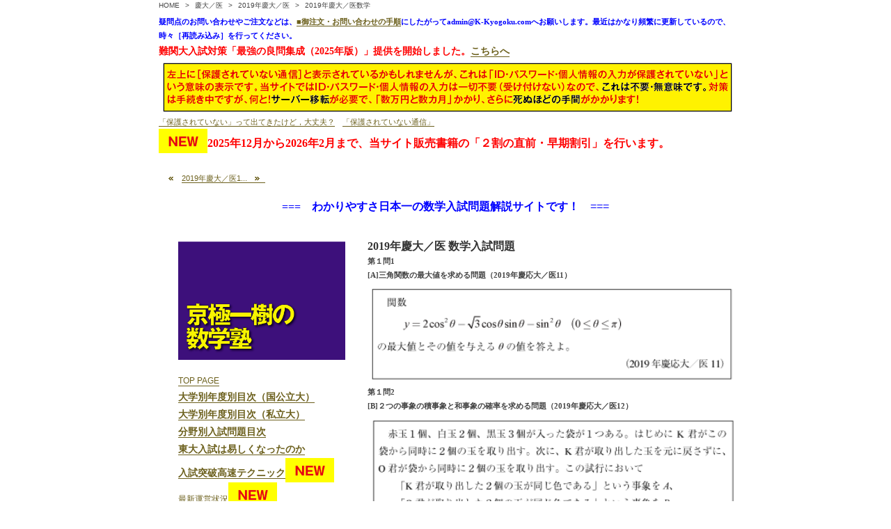

--- FILE ---
content_type: text/html
request_url: http://www.k-kyogoku2.com/cn131/cn19/pg51.html
body_size: 3582
content:
<!DOCTYPE html>
<html lang="ja-JP">
<head>
<meta http-equiv="X-UA-Compatible" content="IE=EmulateIE10">
<meta http-equiv="content-type" content="text/html; charset=UTF-8">
<meta name="robots" content="index">
<meta name="description" content="2019年の慶應大学医学部（慶大／医）の数学の入試問題を、京極一樹が、教科書レベルまでかみ砕いて、どこよりもわかりやすく解説します。">
<meta property="og:title" content="2019年慶大／医数学|京極一樹の数学塾">
<meta property="og:type" content="website">
<meta property="og:image" content="http://k-kyogoku2.com//bdflashinfo/thumbnail.png">
<meta property="og:url" content="http://k-kyogoku2.com/cn131/cn19/pg51.html">
<meta property="og:site_name" content="京極一樹の数学塾">
<meta property="og:description" content="2019年の慶應大学医学部（慶大／医）の数学の入試問題を、京極一樹が、教科書レベルまでかみ砕いて、どこよりもわかりやすく解説します。">
<link rel="canonical" href="http://k-kyogoku2.com/cn131/cn19/pg51.html">
<title>2019年慶大／医数学|京極一樹の数学塾</title>
<link rel="stylesheet" type="text/css" href="../../_module/layout/style.css" id="layout-css">
<link rel="stylesheet" type="text/css" href="../../_module/layout/_else.css" id="options-css">
<link rel="stylesheet" type="text/css" href="../../_module/theme/default08/style.css" id="theme-css">
<link rel="stylesheet" type="text/css" href="pg51.css?1766116123250c0100" id="page-css">
<script type="text/javascript" src="../../_module/js/script.js?rs=0,l=2,t=default08,f=g,fs=m,c=106c" charset="utf-8" id="script-js"></script>
<script type="text/javascript">
<!--
var bdCssNames = {"area":["_cssskin/_area_side_a.css", "_cssskin/_area_billboard.css", "_cssskin/_area_main.css", "_cssskin/_area_header.css", "_cssskin/_area_side_b.css", "_cssskin/_area_footer.css"],
"block":["_cssskin/_block_footer.css", "_cssskin/_block_header.css", "_cssskin/_block_side_a.css", "_cssskin/_block_side_b.css", "_cssskin/_block_billboard.css", "_cssskin/_block_main.css"]}
//-->
</script>
<!-- custom_tags_start -->
<script type="text/javascript">
</script>
<!-- custom_tags_end -->

</head>
<body id="L03" class="ML00" data-type="bind">
<div id="page" class="thunder-bg">
<div class="wind-bg">
<noscript>
<div id="no-script">
<img src="../../_module/js/parts/noscript.gif" width="600" height="30" alt="Enable JavaScript in your browser. このウェブサイトはJavaScriptをオンにしてご覧下さい。">
<br>
</div>
</noscript>
<div id="area-header" class="area noskin cssskin-_area_header" data-float="false">
<div class="wrap">
<div class="atl"></div>
<div class="atr"></div>
<div class="atc"></div>
<div class="amm">
<div class="aml"></div>
<div class="amr"></div>
<div class="amc">
<div id="bk22549" class="block plain cssskin-_block_header bd-sm-expert">
<div class="col-1">
<div class="simple skin-1 type-1">
<div class="lhm">
<div class="column set-1">
<p><span class="bdnavi breadcrumb-1"><a href="../../index.html" data-pid="1">HOME</a><span> &gt; </span>慶大／医<span> &gt; </span>2019年慶大／医<span> &gt; </span><em>2019年慶大／医数学</em></span><span style="color:#0000ff;"><strong>疑問点のお問い合わせやご注文などは、<a href="../../cn11/pg102.html" data-pid="3710">■御注文・お問い合わせの手順</a>にしたがってadmin@K-Kyogoku.comへお願いします。最近はかなり頻繁に更新しているので、時々［再読み込み］を行ってください。</strong></span><br><span style="color:#ff0000; font-size:14px;"><strong data-sitecolor-text="">難関大入試対策「最強の良問集成（2025年版）」提供を開始しました。<a href="../../cn11/pg02.html" data-pid="7156">こちらへ</a></strong></span><br><span class="img"><img src="../../_src/49964/img20251018131603454864.png?v=1562050337379" width="830" height="79" alt=""></span><br><a href="https://www.yodosha.co.jp/smart-lab-life/editorial_tips/editorial_tips08.html">「保護されていない」って出てきたけど，大丈夫？</a>　<a href="https://atmarkit.itmedia.co.jp/ait/articles/1609/23/news023.html">「保護されていない通信」</a><br><span style="color:#ff0000; font-size:16px;"><strong data-sitecolor-text=""><span class="img"><img src="../../_src/51224/f2.gif?v=1562050337379" width="70" height="35" alt=""></span>2025年12月から2026年2月まで、当サイト販売書籍の「２割の直前・早期割引」を行います。</strong></span></p>
</div>
</div>
</div>
</div>
</div>
</div>
</div>
<div class="abl"></div>
<div class="abr"></div>
<div class="abc"></div>
</div>
</div>
<div id="area-billboard" class="area noskin cssskin-_area_billboard">
<div class="wrap">
<div class="atl"></div>
<div class="atr"></div>
<div class="atc"></div>
<div class="amm">
<div class="aml"></div>
<div class="amr"></div>
<div class="amc">
<div id="bk22550" class="block plain cssskin-_block_billboard bd-sm-expert">
<div class="col-1">
<div class="simple skin-1 type-1">
<div class="lhm mgn">
<div class="column set-1">
<p><img src="../../_src/17877/br2_l.gif?v=1562050337379" alt="LinkIcon"> <a href="pg52.html" data-pid="3754">2019年慶大／医1...<img src="../../_src/17878/br2_r.gif?v=1562050337379" alt="LinkIcon"></a></p>
<p class="ac"><span style="color:#0000ff; font-size:16px;"><strong data-sitecolor-text="">===　わかりやすさ日本一の数学入試問題解説サイトです！　</strong>===</span></p>
</div>
</div>
</div>
</div>
</div>
</div>
</div>
<div class="abl"></div>
<div class="abr"></div>
<div class="abc"></div>
</div>
</div>
<div id="area-contents" class="area noskin">
<div class="wrap">
<div class="atl"></div>
<div class="atr"></div>
<div class="atc"></div>
<div class="amm">
<div class="aml c-aml"></div>
<div class="amr c-amr"></div>
<div class="amc c-amc">
<div id="main-group">
<div class="core">
<div id="area-main" class="area noskin cssskin-_area_main">
<div class="wrap">
<div class="atl"></div>
<div class="atr"></div>
<div class="atc"></div>
<div class="amm">
<div class="aml"></div>
<div class="amr"></div>
<div class="amc">
<div id="bk22551" class="block plain cssskin-_block_main bd-sm-expert">
<div class="col-1">
<div class="simple skin-1 type-1">
<div class="lhm mgn">
<div class="column set-1">
<h1><span style="font-size:16px;"><strong>2019年慶大／医 数学入試問題</strong></span></h1>
<p><strong>第１問1</strong><br><strong>[A]三角関数の最大値を求める問題（2019年慶応大／医11）</strong><br><strong><span class="img"><a href="../../cn131/cn19/pg52.html" data-pid="3754"><img src="../../_src/17891/img20190318030424049792.gif?v=1562050337379" width="525" height="144" alt=""></a></span></strong><br><strong>第１問2</strong><br><strong>[B]２つの事象の積事象と和事象の確率を求める問題（2019年慶応大／医12）</strong><br><strong><span class="img"><a href="../../cn131/cn19/pg61.html" data-pid="3755"><img src="../../_src/17893/img20190318031210354385.gif?v=1562050337379" width="525" height="211" alt=""></a></span></strong><br><strong>第１問3</strong><br><strong>[A]空間３点の三角形の面積と等距離直線の単位ベクトルの問題</strong><br><strong>（2019年慶応大／医13）</strong><br><strong><span class="img"><a href="../../cn131/cn19/pg62.html" data-pid="3756"><img src="../../_src/17895/img20190318031309823198.gif?v=1562050337379" width="525" height="155" alt=""></a></span></strong><br><strong>第２問</strong><br><strong>[C]慶應にしてはやさし目な連立確率漸化式の問題（2019年慶応大／医2）</strong><br><strong><span class="img"><a href="../../cn131/cn19/pg53.html" data-pid="3757"><img src="../../_src/17897/img20190318031435434853.gif?v=1562050337379" width="525" height="491" alt=""></a></span></strong><br><strong>第3問</strong><br><strong>[C]２次曲線や弧長積分を組み合わせた媒介変数曲線の問題</strong><br><strong>（2019年慶応大／医3）</strong><br><strong><span class="img"><a href="../../cn131/cn19/pg54.html" data-pid="3758"><img src="../../_src/17899/img20190318031500620803.gif?v=1562050337379" width="525" height="399" alt=""></a></span></strong><br><strong>第4問</strong><br><strong>[C]図形と方程式と２次曲線を組み合わせた問題（2019年慶応大／医4）</strong><br><strong><span class="img"><a href="../../cn131/cn19/pg55.html" data-pid="3759"><img src="../../_src/17901/img20190318031539775121.gif?v=1562050337379" width="525" height="429" alt=""></a></span></strong></p>
</div>
</div>
</div>
</div>
</div>
</div>
</div>
<div class="abl"></div>
<div class="abr"></div>
<div class="abc"></div>
</div>
</div>
</div>
<div id="area-side-b" class="area noskin areamgn side-group cssskin-_area_side_b" data-float="false">
<div class="wrap">
<div class="atl"></div>
<div class="atr"></div>
<div class="atc"></div>
<div class="amm">
<div class="aml"></div>
<div class="amr"></div>
<div class="amc">
</div>
</div>
<div class="abl"></div>
<div class="abr"></div>
<div class="abc"></div>
</div>
</div>
</div>
<div id="area-side-a" class="area noskin areamgn side-group cssskin-_area_side_a" data-float="false">
<div class="wrap">
<div class="atl"></div>
<div class="atr"></div>
<div class="atc"></div>
<div class="amm">
<div class="aml"></div>
<div class="amr"></div>
<div class="amc">
<div id="bk22552" class="block index cssskin-_block_side_a bd-sm-expert">
<div class="col-1">
<div class="simple skin-1 type-1">
<div class="lhm mgn">
<table class="table">
<tbody>
<tr>
<td class="cmc set-1"> <p><span class="img"><img src="../../_src/1/img20190203123612506873.gif?v=1562050337379" width="240" height="170" alt="大学入試数学問題の良問集大成"></span><br> <br><span style="font-size:12px;"><a href="../../index.html" data-pid="1">TOP PAGE</a></span><br><span style="font-size:14px;"><strong><span style="color:#0000ff;" data-font-size="16px"><a href="../../pg40.html" data-pid="2">大学別年度別目次（国公立大）</a></span></strong></span><br><span style="font-size:14px;"><strong><span style="color:#0000ff;" data-font-size="16px"><a href="../../pg8664.html" data-pid="8664">大学別年度別目次（私立大）</a></span></strong></span><br><span style="font-size:14px;"><strong><a href="../../pg38.html" data-pid="3">分野別入試問題目次</a></strong></span><br><span style="font-size:14px;"><strong><span style="color:#0000ff;"><a href="../../cn11/pg01.html" data-pid="3712">東大入試は易しくなったのか</a></span></strong></span><br><span style="font-size:14px;"><strong><span style="color:#0000ff;" data-font-size="14px"><a href="../../cn11/pg8672.html" data-pid="8672">入試突破高速テクニック</a><span class="img"><img src="../../_src/51458/f2.gif?v=1562050337379" width="70" height="35" alt=""></span></span></strong></span><br><span style="font-size:12px;"><span style="color:#0000ff;"><a href="../../pg8510.html" data-pid="8510">最新運営状況</a><span class="img"><img src="../../_src/48910/f2.gif?v=1562050337379" width="70" height="35" alt=""></span></span></span><br><span style="font-size:12px;"><span style="color:#0000ff;"><a href="../../pg112.html" data-pid="8699">最新販売状況</a><span class="img"><img src="../../_src/51910/f2.gif?v=1562050337379" width="70" height="35" alt=""></span></span></span><br><span style="font-size:12px;"><a href="../../cn11/pg102.html" data-pid="3710">■御注文・お問い合わせの手引き</a> </span><br> <br><span style="color:#ff0000; font-size:16px;"><strong><a href="../../cn11/pg8302.html" data-pid="8302">2025年版東大数学解説書</a></strong></span><br><span style="font-size:16px;"><strong><a href="../../cn11/pg02.html" data-pid="7156">2025年数学入試対策書籍</a></strong></span><br><span style="font-size:16px;"> <strong><a href="../../cn11/pg101.html" data-pid="3709">京極一樹の出版書籍</a></strong></span><br><br><strong><a href="../../cn11/pg103.html" data-pid="3711">京極一樹の特製本</a></strong><br><strong><a href="../../cn11/pg104.html" data-pid="4003">京極一樹の個人指導</a></strong><br><a href="../../cn11/pg03.html" data-pid="7158">今週の名問</a>復活！<br><a href="../../cn11/pg04.html" data-pid="7277">今週のダメ解答の解きなおし</a>復活！<br><span style="color:#0000ff;"><strong>[小稿集]</strong></span><br><span style="color:#0000ff;"><a href="../../cn11/pg106.html" data-pid="4004">■東大入試の突破の方法</a></span><br><span style="color:#0000ff;"><a href="../../cn11/pg107.html" data-pid="4005">■初めて見た問題が解けるようになる方法</a></span><br><span style="color:#0000ff;"><a href="../../cn11/pg110.html" data-pid="4074">■入試対策はいつから始めるのか</a></span><br><span style="color:#0000ff;"> </span><br><span style="color:#0000ff;"><strong>[以降は分校です]</strong></span><br><span style="color:#0000ff; font-size:16px;"><strong><a href="http://www.k-kyogoku.com/index.html">分校 TOP PAGE</a></strong></span></p> </td>
</tr>
</tbody>
</table>
</div>
</div>
</div>
</div>
</div>
</div>
<div class="abl"></div>
<div class="abr"></div>
<div class="abc"></div>
</div>
</div>
</div>
</div>
<div class="abl"></div>
<div class="abr"></div>
<div class="abc"></div>
</div>
</div>
<div id="blank-footer"></div>
</div>
</div>
<div id="area-footer" class="area noskin cssskin-_area_footer" data-float="false">
<div class="wrap">
<div class="atl"></div>
<div class="atr"></div>
<div class="atc"></div>
<div class="amm">
<div class="aml"></div>
<div class="amr"></div>
<div class="amc">
<div id="bk22554" class="block plain cssskin-_block_footer bd-sm-expert">
<div class="col-3">
<div class="simple skin-2 type-2">
<div class="lhm">
<div class="column set-1">
<address class="ac"><strong>Copyright 2025 Kazuki Kyogoku All Rights Reserved.</strong></address>
</div>
</div>
</div>
</div>
</div>
</div>
</div>
<div class="abl"></div>
<div class="abr"></div>
<div class="abc"></div>
</div>
</div>
</body>
</html>

--- FILE ---
content_type: text/css
request_url: http://www.k-kyogoku2.com/cn131/cn19/pg51.css?1766116123250c0100
body_size: 443
content:
@import '../../_cnskin/106c/css/style.css';#L01 #area-header.noskin,#L02 #area-header.noskin,#L03 #area-header.noskin,#L07 #area-header.noskin,#L08 #area-header.noskin{width:825px}#L01 #area-header,#L02 #area-header,#L03 #area-header,#L07 #area-header,#L08 #area-header{width:841px}#L01 #area-billboard.noskin,#L02 #area-billboard.noskin,#L03 #area-billboard.noskin,#L07 #area-billboard.noskin,#L08 #area-billboard.noskin{width:825px}#L01 #area-billboard,#L02 #area-billboard,#L03 #area-billboard,#L07 #area-billboard,#L08 #area-billboard{width:841px}#L01 #area-contents.noskin,#L02 #area-contents.noskin,#L03 #area-contents.noskin,#L07 #area-contents.noskin,#L08 #area-contents.noskin{width:825px}#L01 #area-contents,#L02 #area-contents,#L03 #area-contents,#L07 #area-contents,#L08 #area-contents{width:841px}#L02 #area-main,#L03 #area-main,#L07 #area-main,#L08 #area-main{width:535px}#L02 #area-side-a,#L03 #area-side-a,#L07 #area-side-a,#L08 #area-side-a{width:290px}#L01 #area-footer.noskin,#L02 #area-footer.noskin,#L03 #area-footer.noskin,#L07 #area-footer.noskin,#L08 #area-footer.noskin{width:825px}#L01 #area-footer,#L02 #area-footer,#L03 #area-footer,#L07 #area-footer,#L08 #area-footer{width:841px}#L04{width:auto;margin:0 auto}#L04 #area-contents{width:auto}#L04 #main-group{width:100%;margin-left:-290px}#L04 #area-main{margin-left:300px}#L04 #area-side-a{width:290px}#L05{width:auto;margin:0 auto}#L05 #area-contents{width:auto}#L05 #main-group{width:100%;margin-left:-290px}#L05 #main-group .core{width:100%;margin-right:-240px}#L05 #area-main{margin-left:300px;margin-right:250px}#L05 #area-side-a{width:290px}#L05 #area-side-b{width:240px}#L06{width:auto;margin:0 auto}#L06 #area-contents{width:auto}#L06 #main-group{width:100%;margin-right:-290px}#L06 #area-main{margin-right:300px}#L06 #area-side-a{width:290px}body{background:#fff}#area-header{background:transparent}#area-billboard{background:transparent}#area-main{background:transparent}#area-side-a{background:transparent}#area-side-b{background:transparent}#area-footer{background:transparent}#area-contents{background:transparent}#bk22552{background:#fff}

--- FILE ---
content_type: text/css
request_url: http://www.k-kyogoku2.com/_cnskin/106c/css/theme.css
body_size: 3627
content:
@charset "utf-8";
/* theme setting
--------------------------------------------------------- */

/* ---------- areaframe ---------- */
/*(areaframe-4)*/
.areaframe-4 .atl,.area .areaframe-4 .atl	{ background-image:url(src/areaskin/af4.gif);}	.areaframe-4 .atr,.area .areaframe-4 .atr	{ background-image:url(src/areaskin/af4.gif);}
.areaframe-4 .abl,.area .areaframe-4 .abl	{ background-image:url(src/areaskin/af4.gif);}	.areaframe-4 .abr,.area .areaframe-4 .abr	{ background-image:url(src/areaskin/af4.gif);}
.areaframe-4 .atc,.area .areaframe-4 .atc	{ background-image:url(src/areaskin/af4.gif);}	.areaframe-4 .abc,.area .areaframe-4 .abc	{ background-image:url(src/areaskin/af4.gif);}
.areaframe-4 .aml,.area .areaframe-4 .aml	{ background-image:url(src/areaskin/af4.gif);}	.areaframe-4 .amr,.area .areaframe-4 .amr	{ background-image:url(src/areaskin/af4.gif);}
.areaframe-4 .amc,.area .areaframe-4 .amc	{ background-image:url(src/areaskin/af4.gif);}
/*(areaframe-8)*/
.areaframe-8 .atl,.area .areaframe-8 .atl	{ background-image:url(src/areaskin/af8.gif);}	.areaframe-8 .atr,.area .areaframe-8 .atr	{ background-image:url(src/areaskin/af8.gif);}
.areaframe-8 .abl,.area .areaframe-8 .abl	{ background-image:url(src/areaskin/af8.gif);}	.areaframe-8 .abr,.area .areaframe-8 .abr	{ background-image:url(src/areaskin/af8.gif);}
.areaframe-8 .atc,.area .areaframe-8 .atc	{ background-image:url(src/areaskin/af8.gif);}	.areaframe-8 .abc,.area .areaframe-8 .abc	{ background-image:url(src/areaskin/af8.gif);}
.areaframe-8 .aml,.area .areaframe-8 .aml	{ background-image:url(src/areaskin/af8.gif);}	.areaframe-8 .amr,.area .areaframe-8 .amr	{ background-image:url(src/areaskin/af8.gif);}
.areaframe-8 .amc,.area .areaframe-8 .amc	{ background-image:url(src/areaskin/af8.gif);}

/* ---------- blockframe ---------- */
.frame-1,.frame-2,.frame-3 { margin-bottom:5px;}
.framed .mgn .bmc	{ padding-top:8px; padding-left:10px; padding-right:10px;}
/*(frame-1.#FFF)*/
.type-1 .frame-1 .btl	{ background-image:none;}	.type-1 .frame-1 .btr	{ background-image:none;}
.type-1 .frame-1 .bbl	{ background-image:none;}	.type-1 .frame-1 .bbr	{ background-image:none;}
.type-1 .frame-1 .btc	{ background-image:none;}	.type-1 .frame-1 .bbc	{ background-image:none;}
.type-1 .frame-1 .bml	{ background-image:none;}	.type-1 .frame-1 .bmr	{ background-image:none;}
.type-1 .frame-1 .bmc	{ background-image:none;}
.type-1 .frame-1	{ border:1px solid #E7E7E7;}
/*(frame-1.#000)*/
.type-2 .frame-1 .btl	{ background-image:none;}	.type-2 .frame-1 .btr	{ background-image:none;}
.type-2 .frame-1 .bbl	{ background-image:none;}	.type-2 .frame-1 .bbr	{ background-image:none;}
.type-2 .frame-1 .btc	{ background-image:none;}	.type-2 .frame-1 .bbc	{ background-image:none;}
.type-2 .frame-1 .bml	{ background-image:none;}	.type-2 .frame-1 .bmr	{ background-image:none;}
.type-2 .frame-1 .bmc	{ background-image:none;}
.type-2 .frame-1	{ border:1px solid #202020;}

/*(frame-2.#FFF)*/
.type-1 .frame-2 .btl	{ background-image:url(src/blockskin/share/1_bf2.png);}	.type-1 .frame-2 .btr	{ background-image:url(src/blockskin/share/1_bf2.png);}
.type-1 .frame-2 .bbl	{ background-image:url(src/blockskin/share/1_bf2.png);}	.type-1 .frame-2 .bbr	{ background-image:url(src/blockskin/share/1_bf2.png);}
.type-1 .frame-2 .btc	{ background-image:url(src/blockskin/share/1_bf2.png);}	.type-1 .frame-2 .bbc	{ background-image:url(src/blockskin/share/1_bf2.png);}
.type-1 .frame-2 .bml	{ background-image:url(src/blockskin/share/1_bf2.png);}	.type-1 .frame-2 .bmr	{ background-image:url(src/blockskin/share/1_bf2.png);}
.type-1 .frame-2 .bmc	{ background-image:url(src/blockskin/share/1_bf2.png);}
/*(frame-2.#000)*/
.type-2 .frame-2 .btl	{ background-image:url(src/blockskin/share/2_bf2.png);}	.type-2 .frame-2 .btr	{ background-image:url(src/blockskin/share/2_bf2.png);}
.type-2 .frame-2 .bbl	{ background-image:url(src/blockskin/share/2_bf2.png);}	.type-2 .frame-2 .bbr	{ background-image:url(src/blockskin/share/2_bf2.png);}
.type-2 .frame-2 .btc	{ background-image:url(src/blockskin/share/2_bf2.png);}	.type-2 .frame-2 .bbc	{ background-image:url(src/blockskin/share/2_bf2.png);}
.type-2 .frame-2 .bml	{ background-image:url(src/blockskin/share/2_bf2.png);}	.type-2 .frame-2 .bmr	{ background-image:url(src/blockskin/share/2_bf2.png);}
.type-2 .frame-2 .bmc	{ background-image:url(src/blockskin/share/2_bf2.png);}

/*(frame-3.#FFF)*/
.type-1 .frame-3 .btl	{ background-image:url(src/blockskin/share/1_bf3.gif);}	.type-1 .frame-3 .btr	{ background-image:url(src/blockskin/share/1_bf3.gif);}
.type-1 .frame-3 .bbl	{ background-image:url(src/blockskin/share/1_bf3.gif);}	.type-1 .frame-3 .bbr	{ background-image:url(src/blockskin/share/1_bf3.gif);}
.type-1 .frame-3 .btc	{ background-image:url(src/blockskin/share/1_bf3.gif);}	.type-1 .frame-3 .bbc	{ background-image:url(src/blockskin/share/1_bf3.gif);}
.type-1 .frame-3 .bml	{ background:#F1F1F1 url(src/blockskin/share/1_bf3.gif);}	.type-1 .frame-3 .bmr	{ background:#F1F1F1 url(src/blockskin/share/1_bf3.gif);}
.type-1 .frame-3 .bmc	{ background:#F1F1F1 url(src/blockskin/share/1_bf3.gif);}
/*(frame-3.#000)*/
.type-2 .frame-3 .btl	{ background-image:url(src/blockskin/share/2_bf3.gif);}	.type-2 .frame-3 .btr	{ background-image:url(src/blockskin/share/2_bf3.gif);}
.type-2 .frame-3 .bbl	{ background-image:url(src/blockskin/share/2_bf3.gif);}	.type-2 .frame-3 .bbr	{ background-image:url(src/blockskin/share/2_bf3.gif);}
.type-2 .frame-3 .btc	{ background-image:url(src/blockskin/share/2_bf3.gif);}	.type-2 .frame-3 .bbc	{ background-image:url(src/blockskin/share/2_bf3.gif);}
.type-2 .frame-3 .bml	{ background:#F1F1F1 url(src/blockskin/share/2_bf3.gif);}	.type-2 .frame-3 .bmr	{ background:#F1F1F1 url(src/blockskin/share/2_bf3.gif);}
.type-2 .frame-3 .bmc	{ background:#F1F1F1 url(src/blockskin/share/2_bf3.gif);}

/* ---------- pageparts ---------- */
/* :moviebutton */
/*(#FFF)*/
.type-1 a.movieButton	{ margin-bottom:5px; padding:8px 10px 8px 15px; border-width:0; border:1px solid #343434; background:url(src/blockskin/share/1_ic_bdmovie.gif);}
.type-1 a.movieButton span	{ padding:8px 15px 8px 0; background:url(src/blockskin/share/1_ic_bdmovie_arr.gif) no-repeat right center !important; color:#FFF; font-weight:normal;}
.type-1 a.movieButton:hover	{ border:1px solid #5c5116; background:url(src/blockskin/share/1_ic_bdmovie_on.gif);}
.type-1 a.movieButton:hover span	{ background:url(src/blockskin/share/1_ic_bdmovie_arr_on.gif) no-repeat right center !important; color:#FFF;}
*:first-child+html .type-1 a.movieButton span	{ margin:0 10px 0 0; padding:8px 15px 0 0; background-position:right 12px !important;}/*forIE7*/
/*(#000)*/
.type-2 a.movieButton	{ margin-bottom:5px; padding:8px 10px 8px 15px; border-width:0; border:1px solid #6c601d; background:url(src/blockskin/share/1_ic_bdmovie.gif);}
.type-2 a.movieButton span	{ padding:8px 15px 8px 0; background:url(src/blockskin/share/1_ic_bdmovie_arr.gif) no-repeat right center !important; color:#FFF; font-weight:normal;}
.type-2 a.movieButton:hover	{ border:1px solid #343434; background:url(src/blockskin/share/1_ic_bdmovie.gif);}
.type-2 a.movieButton:hover span	{ background:url(src/blockskin/share/1_ic_bdmovie_arr.gif) no-repeat right center !important; color:#FFF;}
*:first-child+html .type-2 a.movieButton span	{ margin:0 10px 0 0; padding:8px 15px 0 0; background-position:right 12px !important;}/*forIE7*/

/* :bdset-2 */
/*(#FFF)*/
.type-1 .bdset-2 .bdprint a,.type-1 .bdset-2 .bdtext a	{ width:46px; height:17px; margin-right:0; border:0; background-color:transparent;}
.type-1 .bdset-2 .bdprint a	{ background-image:url(src/blockskin/share/1_ic_bdprint2.png);}
.type-1 .bdset-2 .bdtext a.size-l	{ width:20px; margin-right:0; background-image:url(src/blockskin/share/1_ic_bdtext2_l.png);}
.type-1 .bdset-2 .bdtext a.size-m	{ width:20px; margin-right:0; background-image:url(src/blockskin/share/1_ic_bdtext2_m.png);}
.type-1 .bdset-2 .bdtext a.size-s	{ width:20px; margin-right:0; background-image:url(src/blockskin/share/1_ic_bdtext2_s.png);}
.type-1 .bdset-2 .bdprint a:hover	{ background-color:transparent; background-image:url(src/blockskin/share/1_ic_bdprint2_on.png);}
.type-1 .bdset-2 .bdtext a.size-l:hover	{ background-color:transparent; background-image:url(src/blockskin/share/1_ic_bdtext2_l_on.png);}
.type-1 .bdset-2 .bdtext a.size-m:hover	{ background-color:transparent; background-image:url(src/blockskin/share/1_ic_bdtext2_m_on.png);}
.type-1 .bdset-2 .bdtext a.size-s:hover	{ background-color:transparent; background-image:url(src/blockskin/share/1_ic_bdtext2_s_on.png);}
/*(#000)*/
.type-2 .bdset-2 .bdprint a,.type-2 .bdset-2 .bdtext a	{ width:46px; height:17px; margin-right:0; border:0; background-color:transparent;}
.type-2 .bdset-2 .bdprint a	{ background-image:url(src/blockskin/share/2_ic_bdprint2.png);}
.type-2 .bdset-2 .bdtext a.size-l	{ width:20px; margin-right:0; background-image:url(src/blockskin/share/2_ic_bdtext2_l.png);}
.type-2 .bdset-2 .bdtext a.size-m	{ width:20px; margin-right:0; background-image:url(src/blockskin/share/2_ic_bdtext2_m.png);}
.type-2 .bdset-2 .bdtext a.size-s	{ width:20px; margin-right:0; background-image:url(src/blockskin/share/2_ic_bdtext2_s.png);}
.type-2 .bdset-2 .bdprint a:hover	{ background-color:transparent; background-image:url(src/blockskin/share/1_ic_bdprint2_on.png);}
.type-2 .bdset-2 .bdtext a.size-l:hover	{ background-color:transparent; background-image:url(src/blockskin/share/1_ic_bdtext2_l_on.png);}
.type-2 .bdset-2 .bdtext a.size-m:hover	{ background-color:transparent; background-image:url(src/blockskin/share/1_ic_bdtext2_m_on.png);}
.type-2 .bdset-2 .bdtext a.size-s:hover	{ background-color:transparent; background-image:url(src/blockskin/share/1_ic_bdtext2_s_on.png);}

/* :breadcrumb-1 */
/*(#FFF)*/
.type-1 .breadcrumb-1 a,.type-1 .breadcrumb-1 a:visited	{ background:none; border:0; color:#444;}
.type-1 .breadcrumb-1 a:hover	{ border-bottom:1px solid #6c601d; color:#6c601d;}
.type-1 .breadcrumb-1 em,.type-1 .breadcrumb-1 span	{ color:#444;}
/*(#000)*/
.type-2 .breadcrumb-1 a,.type-2 .breadcrumb-1 a:visited	{ background:none; border:0; color:#999;}
.type-2 .breadcrumb-1 a:hover	{ border-bottom:1px solid #2E1F1F; color:#6c601d;}
.type-2 .breadcrumb-1 em,.type-2 .breadcrumb-1 span	{ color:#999;}

/* :link-top */
.link-top,.link-top:hover	{ display:inline-block; height:25px;}/*forSafari3IE7*/
/*(#FFF)*/
.type-1 .link-top,.type-1 .link-top:hover	{ padding-right:82px; border-width:0; background:transparent url(src/blockskin/share/1_ic_linktop.gif) no-repeat right top;}
.type-1 .link-top span	{ display:none;}
/*(#000)*/
.type-2 .link-top,.type-2 .link-top:hover	{ padding-right:82px; border-width:0; background:transparent url(src/blockskin/share/1_ic_linktop.gif) no-repeat right top;}
.type-2 .link-top span	{ display:none;}

/* :pagenavigation */
/*(#FFF)*/
.type-1 .bdnavi-numbers2	{ display:block; line-height:1;}
.type-1 .bdnavi-numbers2 a,
.type-1 .bdnavi-numbers2 a:visited,
.type-1 .bdnavi-numbers2 a:hover	{ border-bottom:0; background-color:transparent;}
.type-1 .bdnavi-numbers2 span.num	{ padding:0 5px; color:#6c601d;}
.type-1 .bdnavi-numbers2 a span.num	{ color:#444;}
.type-1 .bdnavi-numbers2 a:hover span.num	{ color:#6c601d;}
/*(#000)*/
.type-2 .bdnavi-numbers2	{ display:block; line-height:1;}
.type-2 .bdnavi-numbers2 a,
.type-2 .bdnavi-numbers2 a:visited,
.type-2 .bdnavi-numbers2 a:hover	{ border-bottom:0; background-color:transparent;}
.type-2 .bdnavi-numbers2 span.num	{ padding:0 5px; color:#6c601d;}
.type-2 .bdnavi-numbers2 a span.num	{ color:#999;}
.type-2 .bdnavi-numbers2 a:hover span.num	{ color:#6c601d;}


/* :picture decoration */
/*(#FFF)*/
.type-1 .frill img	{ padding:3px; border:1px solid #6c601d !important;}
.type-1 .frill a:hover img	{ border-color:#666 !important;}
/*(#000)*/
.type-2 .frill img	{ padding:3px; border:1px solid #6c601d !important;}
.type-2 .frill a:hover img	{ border-color:#666 !important;}

/* ---------- contents ---------- */
/* ---------- skin-1 simple (#FFF) ---------- */
/*(0-1)*/
.skin-1 a	{ border:0; border-bottom:1px solid #6c601d; color:#6c601d;}
.skin-1 a:visited	{ border-bottom:1px solid #6c601d; color:#6c601d;}
.skin-1 a:hover	{ border:0; border-bottom:0; background-color:transparent; color:#6c601d;}
.skin-1 span.img a	{ border:0; background:none;}
.skin-1 span.img a:hover,.skin-1 span.img a:hover img	{ border:0; background:#666;}
.skin-1 p,.skin-1 div.kakomi,.skin-1 blockquote,.skin-1 ul,.skin-1 ol { padding-bottom:16px; color:#444;}
.skin-1 p,.skin-1 li,.skin-1 .lined dt,.skin-1 .tabular th,.skin-1 .bubble th,.album .skin-1 td.cmc,.album .skin-1 .img .mc	{ color:#444;}
.skin-1 .affix,.skin-1 .lined .affix	{ color:#444;}
.skin-1 p.lead	{ color:#000; font-weight:bold;}
/*(0-2)*/
.skin-1 .disc li	{ margin-left:18px; padding-top:5px; padding-left:12px; background:url(src/blockskin/skin-1/li1.gif) no-repeat left 12px; list-style-type:none;}
.skin-1 li .disc li	{ margin-left:0; padding-left:8px; background:url(src/blockskin/skin-1/li2.png) no-repeat left 11px; list-style-type:none;}
.skin-1 .none li,.skin-1 li .none li	{ background-image:none;}
/*(0-3)*/
.skin-1 .hr	{ height:30px; padding-bottom:16px; background-image:url(src/blockskin/skin-1/hr.gif);}
/*(1)*/
.skin-1 .h2	{ padding-bottom:20px;}
.skin-1 h2	{ color:#0D0D0D; font-weight:bold;}
/*(2)*/
.skin-1 .h3	{ padding-bottom:18px;}
.skin-1 h3	{ padding:5px 0 6px 8px; border-left:1px solid #6c601d;}
.skin-1 h3,.skin-1 h3 a	{ color:#000; font-weight:bold;}
/*(3)*/
.skin-1 h4	{ padding-bottom:12px; color:#2A2A2A; font-weight:bold;}
/*(4)*/
/*(5)*/
.skin-1 .blockquote	{ display:block; margin-left:30px; padding:14px 16px; background-image:none; background-color:#CCC;}
/*(6)*/
.skin-1 p.kakomi	{ margin-left:30px; padding:14px 16px; border:1px solid #999; background-color:transparent;}
/*(7)*/
.skin-1 p.note	{ padding-left:6px; background:url(src/blockskin/skin-1/note.png) no-repeat left 4px; color:#444;}
/*(8)*/
.skin-1 address	{ color:#444;}
/*(9-1)*/
.skin-1 .lined	{ margin:0;}
.skin-1 .indent td	{ width:77%;}
.skin-1 .lined dt	{ border-bottom:0; font-weight:bold;}
.skin-1 .lined dd	{ padding-top:8px;}
.skin-1 .lined .affix	{ margin-top:4px;}
* html .skin-1 .lined dt	{ padding-top:10px; padding-bottom:8px;}
* html .skin-1 .lined dd	{ padding:10px 0;}
* html .skin-1 .lined .affix	{ margin-top:10px; margin-left:15px;}
/*(9-2)*/
.skin-1 .tabular	{ margin:0;}
.skin-1 .tabular .table	{ border-top:1px solid #000; border-left:1px solid #000;}
.skin-1 .tabular th,.skin-1 .tabular td	{ border-right:1px solid #000; border-bottom:1px solid #000;}
.skin-1 .tabular th	{ padding:10px 15px;}
.skin-1 .tabular td	{ padding-bottom:10px;}
.skin-1 .tabular .balloon	{ margin:10px 15px 0px 15px;}
.skin-1 .tabular .affix	{ margin-left:15px; padding-bottom:0;}
/*(9-3)*/
.skin-1 .bubble	{ margin:0;}
.skin-1 .bubble th	{ padding:2px 0 0; background:none; border-width:0;}
.skin-1 .bubble td	{ padding:2px 0 0; border-width:0;}
.skin-1 .bubble .affix	{ margin-left:8px; padding-bottom:0;}
/*(10)(11)*/
.tab .skin-1 h2	{ background:#E1E0E0 url(src/blockskin/skin-1/tab_h2.gif) no-repeat 15px center; color:#000;}
.tab .skin-1 h2:hover	{ background-color:#5c5116; background-image:url(src/blockskin/skin-1/tab_h2_on.gif); color:#FFF;}
.tab .skin-1 .cr h2	{ background-color:#CCC; background-image:url(src/blockskin/skin-1/tab_h2_cr.gif); color:#000;}
.tab .skin-1 .bwrap	{ border-width:0 !important; background-color:#CCC;}
.tab .opt-1 .skin-1 h2, .tab .opt-2 .simple h2, .tab .opt-3 .simple h2, .tab .opt-4 .simple h2	{ padding:8px 20px 7px 27px; font-weight:normal;}
.tab .opt-1 .skin-1 .box, .tab .opt-2 .simple .box, .tab .opt-3 .simple .box, .tab .opt-4 .simple .box	{ padding:20px 30px;}
.tab .opt-5 .skin-1 h2, .tab .opt-6 .simple h2, .tab .opt-7 .simple h2, .tab .opt-8 .simple h2	{ padding:8px 8px 7px 8px; font-weight:normal; background-image:none;}
.tab .opt-5 .skin-1 .box, .tab .opt-6 .simple .box, .tab .opt-7 .simple .box, .tab .opt-8 .simple .box	{ padding:10px 30px;}
/*(12)*/
.accordion .skin-1 .h2	{ padding-bottom:0;}
.accordion .skin-1 h2	{ padding:8px 20px 6px 27px; background:#E1E0E0 url(src/blockskin/skin-1/tab_h2.gif) no-repeat 15px center; color:#000; font-weight:normal;}
.accordion .skin-1 h2:hover	{ background-color:#5c5116; background-image:url(src/blockskin/skin-1/tab_h2_on.gif); color:#FFF;}
.accordion .skin-1 .cr h2	{ background-color:#CCC; background-image:url(src/blockskin/skin-1/tab_h2_cr.gif); color:#000;}
.accordion .skin-1 .box	{ padding:8px 20px; background-color:#CCC;}
/*(15-2)*/
.album .skin-1 td.cmc	{ color:#444;}
.album .skin-1 .cmc span.img a:hover	{ border:0;}
.album .skin-1 .cmc span.img a img	{ padding:5px; background:#E5E5E5;}
.album .skin-1 .cmc span.img a:hover img	{ padding:5px; background:#666;}



/* ---------- skin-2 simple (#000) ---------- */
/*(0-1)*/
.skin-2 a	{ border:0; border-bottom:1px solid #6c601d; color:#6c601d;}
.skin-2 a:visited	{ border-bottom:1px solid #6c601d; color:#6c601d;}
.skin-2 a:hover	{ border:0; border-bottom:0; background-color:transparent; color:#6c601d;}
.skin-2 span.img a	{ border:0; background:none;}
.skin-2 span.img a:hover,.skin-2 span.img a:hover img	{ border:0; background:#666;}
.skin-2 p,.skin-2 div.kakomi,.skin-2 blockquote,.skin-2 ul,.skin-2 ol { padding-bottom:16px; color:#999;}
.skin-2 p,.skin-2 li,.skin-2 .lined dt,.skin-2 .tabular th,.skin-2 .bubble th,.album .skin-2 td.cmc,.album .skin-2 .img .mc	{ color:#999;}
.skin-2 .affix,.skin-2 .lined .affix	{ color:#666;}
.skin-2 p.lead	{ color:#999; font-weight:bold;}
/*(0-2)*/
.skin-2 .disc li	{ margin-left:18px; padding-top:5px; padding-left:12px; background:url(src/blockskin/skin-1/li1.gif) no-repeat left 12px; list-style-type:none;}
.skin-2 li .disc li	{ margin-left:0; padding-left:8px; background:url(src/blockskin/skin-1/li2.png) no-repeat left 11px; list-style-type:none;}
.skin-2 .none li,.skin-2 li .none li	{ background-image:none;}
/*(0-3)*/
.skin-2 .hr	{ height:30px; padding-bottom:16px; background-image:url(src/blockskin/skin-2/hr.gif);}
/*(1)*/
.skin-2 .h2	{ padding-bottom:20px;}
.skin-2 h2	{ color:#5c5116; font-weight:bold;}
/*(2)*/
.skin-2 .h3	{ padding-bottom:18px;}
.skin-2 h3	{ padding:5px 0 6px 8px; border-left:1px solid #6c601d;}
.skin-2 h3,.skin-2 h3 a	{ color:#FFF; font-weight:bold;}
/*(3)*/
.skin-2 h4	{ padding-bottom:12px; color:#FFF; font-weight:bold;}
/*(4)*/
/*(5)*/
.skin-2 .blockquote	{ display:block; margin-left:30px; padding:14px 16px; background-image:none; background-color:#252525;}
/*(6)*/
.skin-2 p.kakomi	{ margin-left:30px; padding:14px 16px; border:1px solid #5c5116; background-color:#000;}
/*(7)*/
.skin-2 p.note	{ padding-left:6px; background:url(src/blockskin/skin-2/note.png) no-repeat left 4px; color:#999;}
/*(8)*/
.skin-2 address	{ color:#999;}
/*(9-1)*/
.skin-2 .lined	{ margin:0;}
.skin-2 .indent td	{ width:77%;}
.skin-2 .lined dt	{ border-bottom:0; font-weight:bold; color:#FFF;}
.skin-2 .lined dd	{ padding-top:8px;}
.skin-2 .lined .affix	{ margin-top:4px;}
* html .skin-2 .lined dt	{ padding-top:10px; padding-bottom:8px;}
* html .skin-2 .lined dd	{ padding:10px 0;}
* html .skin-2 .lined .affix	{ margin-top:10px; margin-left:15px;}
/*(9-2)*/
.skin-2 .tabular	{ margin:0;}
.skin-2 .tabular .table	{ border-top:1px solid #000; border-left:1px solid #000;}
.skin-2 .tabular th,.skin-2 .tabular td	{ border-right:1px solid #000; border-bottom:1px solid #000; background:#252525;}
.skin-2 .tabular th	{ padding:10px 15px; color:#FFF;}
.skin-2 .tabular td	{ padding-bottom:10px;}
.skin-2 .tabular .balloon	{ margin:10px 15px 0px 15px;}
.skin-2 .tabular .affix	{ margin-left:15px; padding-bottom:0;}
/*(9-3)*/
.skin-2 .bubble	{ margin:0;}
.skin-2 .bubble th	{ padding:2px 0 0; background:none; border-width:0; color:#FFF;}
.skin-2 .bubble td	{ padding:2px 0 0; border-width:0;}
.skin-2 .bubble .affix	{ margin-left:8px; padding-bottom:0;}
/*(10)(11)*/
.tab .skin-2 h2	{ background:#3F3F3F url(src/blockskin/skin-2/tab_h2.gif) no-repeat 15px center; color:#FFF;}
.tab .skin-2 h2:hover	{ background-color:#5c5116; background-image:url(src/blockskin/skin-2/tab_h2_on.gif); color:#FFF;}
.tab .skin-2 .cr h2	{ background-color:#252525; background-image:url(src/blockskin/skin-2/tab_h2_cr.gif); color:#FFF;}
.tab .skin-2 .bwrap	{ border-width:0 !important; background-color:#252525;}
.tab .opt-1 .skin-2 h2, .tab .opt-2 .simple h2, .tab .opt-3 .simple h2, .tab .opt-4 .simple h2	{ padding:8px 20px 7px 27px; font-weight:normal;}
.tab .opt-1 .skin-2 .box, .tab .opt-2 .simple .box, .tab .opt-3 .simple .box, .tab .opt-4 .simple .box	{ padding:20px 30px;}
.tab .opt-5 .skin-2 h2, .tab .opt-6 .simple h2, .tab .opt-7 .simple h2, .tab .opt-8 .simple h2	{ padding:8px 8px 7px 8px; font-weight:normal; background-image:none;}
.tab .opt-5 .skin-2 .box, .tab .opt-6 .simple .box, .tab .opt-7 .simple .box, .tab .opt-8 .simple .box	{ padding:10px 30px;}
/*(12)*/
.accordion .skin-2 .h2	{ padding-bottom:0;}
.accordion .skin-2 h2	{ padding:8px 20px 6px 27px; background:#3F3F3F url(src/blockskin/skin-2/tab_h2.gif) no-repeat 15px center; color:#FFF; font-weight:normal;}
.accordion .skin-2 h2:hover	{ background-color:#5c5116; background-image:url(src/blockskin/skin-2/tab_h2_on.gif); color:#FFF;}
.accordion .skin-2 .cr h2	{ background-color:#252525; background-image:url(src/blockskin/skin-2/tab_h2_cr.gif); color:#FFF;}
.accordion .skin-2 .box	{ padding:8px 20px; background-color:#252525;}
/*(15-2)*/
.album .skin-2 td.cmc	{ color:#999;}
.album .skin-2 .cmc span.img a:hover	{ border:0;}
.album .skin-2 .cmc span.img a img	{ padding:5px; background:#E5E5E5;}
.album .skin-2 .cmc span.img a:hover img	{ padding:5px; background:#666;}



/* ---------- menu ---------- */
/* :menuh */
.menuh ul	{ padding-bottom:0;}
.menuh a,.menuh a:visited	{ border-bottom:0;}
/*(13-B.h.#FFF)*/
.type-1 .menuh .mennu-b .nolink	{ color:#999;}
.type-1 .menuh .menu-b li	{ padding:0 15px; border-right:1px solid #B2B2B2;}
.type-1 .menuh .menu-b li.top	{ padding-left:0; border-left:0; background:none;}
.type-1 .menuh .menu-b li.btm	{ border-right:0;}
.type-1 .menuh .menu-b a	{ color:#666; border-bottom:0; background-color:transparent;}
.type-1 .menuh .menu-b a:hover	{ background:none; color:#6c601d;}
.type-1 .menuh .menu-b .cr,.type-1 .menuh .menu-b .cr:hover	{ background:none; color:#6c601d;}
.type-1 .menuh .menu-b a,.type-1 .menuh .menu-b .nolink	{ padding:0 5px;}
/*(13-B.h.#000)*/
.type-2 .menuh .menu-b .nolink	{ color:#444;}
.type-2 .menuh .menu-b li	{ padding:0 15px; border-right:1px solid #666;}
.type-2 .menuh .menu-b li.top	{ padding-left:0; border-left:0; background:none;}
.type-2 .menuh .menu-b li.btm	{ border-right:0;}
.type-2 .menuh .menu-b a	{ color:#666; border-bottom:0; background-color:transparent;}
.type-2 .menuh .menu-b a:hover	{ background:none; color:#6c601d;}
.type-2 .menuh .menu-b .cr,.type-2 .menuh .menu-b .cr:hover	{ background:none; color:#6c601d;}
.type-2 .menuh .menu-b a,.type-2 .menuh .menu-b .nolink	{ padding:0 5px;}

/* :menuv */
.menuv ul	{ padding-bottom:0;}
.menuv a,.menuv a:visited	{ border-bottom:0;}
/*(13-B.v.#FFF)*/
.type-1 .menuv .menu-b ul	{ border-top-width:0;}
.type-1 .menuv .menu-b li.li1	{ padding:7px 0 8px 0;}
.type-1 .menuv .menu-b li li	{ padding-left:15px;}
.type-1 .menuv .menu-b li li li	{ padding-left:10px;}
.type-1 .menuv .menu-b .mn1	{ display:inline; padding:4px 0 1px 0; font-weight:bold; color:#000;}
.type-1 .menuv .menu-b .mn1:hover	{ border-bottom:1px solid #6c601d; background:none; color:#6c601d;}
.type-1 .menuv .menu-b ul ul	{ margin:8px 0 4px 0;}
.type-1 .menuv .menu-b ul ul ul	{ margin:4px 0;}
.type-1 .menuv .menu-b .mn2	{ padding:4px 0 1px 10px; background:url(src/blockskin/skin-1/menuv.gif) no-repeat left 7px; color:#444;}
.type-1 .menuv .menu-b .mn2:hover	{ background:url(src/blockskin/skin-1/menuv_on.gif) no-repeat left 7px; color:#6c601d;}
.type-1 .menuv .menu-b .mn3	{ padding:4px 0 1px 10px; background:url(src/blockskin/skin-1/menuv.gif) no-repeat left 7px; color:#444;}
.type-1 .menuv .menu-b .mn3:hover	{ color:#6c601d; background:url(src/blockskin/skin-1/menuv_on.gif) no-repeat left 7px;}
.type-1 .menuv .menu-b .mn4	{ padding:4px 0 1px 10px; background:url(src/blockskin/skin-1/menuv.gif) no-repeat left 7px; color:#444;}
.type-1 .menuv .menu-b .mn4:hover	{ color:#6c601d; background:url(src/blockskin/skin-1/menuv_on.gif) no-repeat left 7px;}
.type-1 .menuv .menu-b .mn1,.type-1 .menuv .menu-b .mn2,.type-1 .menuv .menu-b .mn3,.type-1 .menuv .menu-b .mn4	{ font-weight:bold;}
.type-1 .menuv .menu-b a	{ border-width:0;}
.type-1 .menuv .menu-b .li1 .nolink,.type-1 .menuv .menu-b .li1 .nolink:hover	{ border-width:0; color:#999;}
.type-1 .menuv .menu-b .li1 .cr,
.type-1 .menuv .menu-b .li1 .cr:hover	{ display:inline; border-bottom:1px solid #6c601d; background:none !important; color:#6c601d;}
.type-1 .menuv .menu-b .li2 .cr,
.type-1 .menuv .menu-b .li2 .cr:hover	{ display:block; border:0; background:url(src/blockskin/skin-1/menuv_on.gif) no-repeat left 7px !important; color:#6c601d;}
/*(13-D.v.#000)*/
.type-2 .menuv .menu-b ul	{ border-top-width:0;}
.type-2 .menuv .menu-b li.li1	{ padding:7px 0 8px 0;}
.type-2 .menuv .menu-b li li	{ padding-left:15px;}
.type-2 .menuv .menu-b li li li	{ padding-left:10px;}
.type-2 .menuv .menu-b .mn1	{ display:inline; padding:4px 0 1px 0; font-weight:bold; color:#666;}
.type-2 .menuv .menu-b .mn1:hover	{ border-bottom:1px solid #6c601d; background:none; color:#FFF;}
.type-2 .menuv .menu-b ul ul	{ margin:8px 0 4px 0;}
.type-2 .menuv .menu-b ul ul ul	{ margin:4px 0;}
.type-2 .menuv .menu-b .mn2	{ padding:4px 0 1px 10px; background:url(src/blockskin/skin-2/menuv.gif) no-repeat left 7px; color:#666;}
.type-2 .menuv .menu-b .mn2:hover	{ background:url(src/blockskin/skin-2/menuv_on.gif) no-repeat left 7px; color:#6c601d;}
.type-2 .menuv .menu-b .mn3	{ padding:4px 0 1px 10px; background:url(src/blockskin/skin-2/menuv.gif) no-repeat left 7px; color:#666;}
.type-2 .menuv .menu-b .mn3:hover	{ color:#6c601d; background:url(src/blockskin/skin-2/menuv_on.gif) no-repeat left 7px;}
.type-2 .menuv .menu-b .mn4	{ padding:4px 0 1px 10px; background:url(src/blockskin/skin-2/menuv.gif) no-repeat left 7px; color:#666;}
.type-2 .menuv .menu-b .mn4:hover	{ color:#6c601d; background:url(src/blockskin/skin-2/menuv_on.gif) no-repeat left 7px;}
.type-2 .menuv .menu-b .mn1,.type-2 .menuv .menu-b .mn2,.type-2 .menuv .menu-b .mn3,.type-2 .menuv .menu-b .mn4	{ font-weight:bold;}
.type-2 .menuv .menu-b a	{ border-width:0;}
.type-2 .menuv .menu-b .li1 .nolink,.type-2 .menuv .menu-b .li1 .nolink:hover	{ border-width:0; color:#333;}
.type-2 .menuv .menu-b .li1 .cr,
.type-2 .menuv .menu-b .li1 .cr:hover	{ display:inline; border-bottom:1px solid #6c601d; background:none !important; color:#FFF;}
.type-2 .menuv .menu-b .li2 .cr,
.type-2 .menuv .menu-b .li2 .cr:hover	{ display:block; border:0; background:url(src/blockskin/skin-2/menuv_on.gif) no-repeat left 7px !important; color:#6c601d;}

/* ---------- overwrite adjustment (KEEP BELOW AS IS) ---------- */
.tab .skin-5 .h2 .mc,.tab .skin-6 .h2 .mc	{ background-color:transparent;}
.tab .skin-3 h2,.accordion .skin-3 h2	{ color:#444;}
.tab .skin-4 h2,.accordion .skin-4 h2	{ color:#CCC;}
.skin-1 li ul,.skin-1 li ol,.skin-2 li ul,.skin-2 li ol		{ padding-bottom:0;}
.type-1 .breadcrumb-2 a,.type-1 .breadcrumb-2 a:visited,.type-1 .breadcrumb-2 a:hover,
.type-1 .breadcrumb-3 a,.type-1 .breadcrumb-3 a:visited,.type-1 .breadcrumb-3 a:hover,
.type-2 .breadcrumb-2 a,.type-2 .breadcrumb-2 a:visited,.type-2 .breadcrumb-2 a:hover,
.type-2 .breadcrumb-3 a,.type-2 .breadcrumb-3 a:visited,.type-2 .breadcrumb-3 a:hover	{ border-bottom:0; background-color:transparent;}